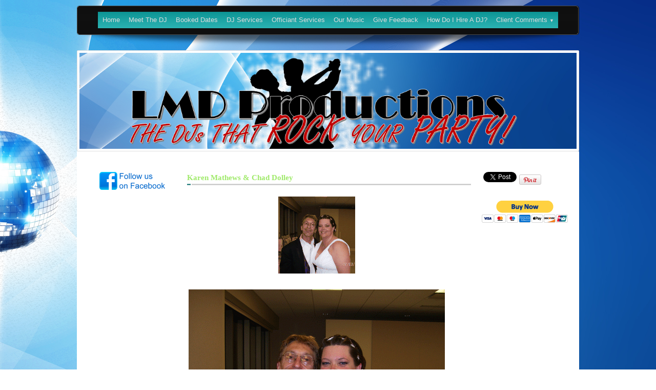

--- FILE ---
content_type: text/html
request_url: https://lmdproductionsia.com/karen_mathews___chad_dolley
body_size: 10089
content:
<!DOCTYPE html>
<html lang="en"><head><meta http-equiv="Content-Type" content="text/html; charset=UTF-8"><title>LMD Productions - Karen Mathews & Chad Dolley</title>
<META NAME="description" CONTENT="DJ and Officiant service in Cedar Rapids, Iowa playing for wedding receptions, anniversary celebrations, school dances, and more.  We help make your special event memorable.">
<META NAME="keywords" CONTENT="Cedar Rapids DJ Services, DJ Service, Officiant, disc jockey, eastern iowa, lights music dance, bill kilburg, lmd productions, wedding dj, reception dj, officiant">
<style type="text/css">
.esbDm {*width:980px;min-width:980px}
.esbTmd {width:2%}
.esbTlt,.esbTrt {width:49%}
table.esbT {width:100%;}
@media (max-width: 1030px), (max-device-width: 1030px) {
.esbDm {min-width:100%;width:100%;display:block;}
.esbTmd {width:100%}
.esbTlt,.esbTrt {width:0%}
}
body {margin:0px;border-width:0px;}
@media (min-width: 700px){ body {background-image:url('https://lmdproductionsia.com/zirw/260/i/u/6027401/i/backgroundtestpng.png')}}
</style>
<link rel="stylesheet" type="text/css" href="https://lmdproductionsia.com/zirw/260/i/u/6027401/i/menu/sx.css">
<meta name="viewport" content="width=device-width" />
<link rel="stylesheet" type="text/css" href="https://fonts.googleapis.com/css?family=Oswald|Judson|Open+Sans|Ubuntu">
</head>
<body onLoad="mset();"  bgcolor="#ffffff" text="#333333" >
<a class="skip-main" style="position:absolute;left:-999px" href="#emain">Skip to main content</a>



<div id="mobsys" class="mobsys m1 lm1" data-ml="1"><div id="eMB" data-homebtn="3"><div class="eMB" id="mobBack" onclick="window.history.go(-1);"><span>&#xf053;</span></div><div class="eMB" id="mobMenu"  onclick="esbTogMobm()"><span>&#x023</span></div>
<div id="eMT" class="eMT" onclick="location.href='/';">LMD Productions</div></div>
<div><div id="eMM" onclick="document.getElementById('eMM').setAttribute('class','');"><div id="eMMi" onclick="event.cancelBubble='true'"></div></div></div></div><script type="text/javascript">
var msets=false;msetm=true;mindex=0;thispage=0;thisparent=0;popm=false;popa=false;
var irootsite="https://lmdproductionsia.com/i/u/6027401//i";var siteurl="/";var ilazy=false;
</script>
<script>
var dii=document.images;function mset(){if(typeof (funcOnPageLoad)!="undefined"){funcOnPageLoad()}mbset();var B=thispage;var C=thisparent;if(dii["i"+B]!=null){dii["i"+B].src=bd+"sel_"+B+".gif?r="+Math.floor(Math.random()*100000)}if(C!=0&&dii["i"+C]!=null){dii["i"+C].src=bd+"sel_"+C+".gif"}if(mindex==0){return }var A=irootsite+"/menu/over_";if(msetm&&msetm==true){for(x=1;x<mi.length;x++){i=mi[x];if(i!=null&&typeof (i)!="undefined"){mi[x]=new Image();mi[x].src=A+i+".gif"}}}if(msets&&msets==true){for(x=1;x<ms.length;x++){i=ms[x];if(i!=null&&typeof (i)!="undefined"){ms[x]=new Image();ms[x].src=A+i+".gif"}}}}function ovp(A,B){if(popa){ovpa(A,B)}pom=true}function ot(A,B){if(popa){ota(A,B)}if(popm){otpop(A);return }if(dii["i"+A]==null){return }if(A!=thispage){dii["i"+A].src=bd+A+".gif"}else{dii["i"+A].src=bd+"sel_"+A+".gif"}}function ov(A,B){if(popa){ovpa(A,B)}if(popm){ovpop(A,B);return }dii["i"+A].src=bd+"over_"+A+".gif"}function ezPOpen(A){ezgu(A,"_self","")}function ezgu(B,A,C){window.open(siteurl+B,A,C)}function loadjs(A,E){var D=document;var C,B=D.getElementsByTagName("script")[0];if(D.getElementById(E)){return }var C=D.createElement("script");C.src=A;C.id=E;B.parentNode.insertBefore(C,B)}function dki(A){return document.getElementById(A)}function mbset(){var A=document;var C=dki("eMB");if(window.innerWidth<=700){if(dki("eMF")==null&&C!=null){mbseti()}else{var B=dki("esbQbarSocial");if(B!=null){var D=dki("esbQbarMob");if(D!=null){D.innerHTML='<div class="ii">'+B.innerHTML+"</div>"}}}}}function mbseti(){var Y=document;var A=dki("eMB");var V=Y.createElement("div");V.innerHTML='<div id="eMF"><a href="'+siteurl+"inc/mob?go=full&link="+location.href+'">view full site</a></div>';Y.body.appendChild(V);try{var C=dki("bantable").getAttribute("data-mobsz");if(C!=null&&C=="f"&&dki("esbtLogoDiv")!=null){var S=new Image();S.src=dki("bantable").getAttribute("background");var R=dki("bantable").offsetWidth;var b=S.width;var J=R/b;var F=S.height*J;dki("esbtLogoDiv").style.height=F+"px"}}catch(d){}var c=false;try{var N="<ul>";var U=dki("mu1");if(U!=null){var T=document.getElementsByClassName("esbmu1");for(var O=0;O<T.length;O++){U=T[O];var f=U.childNodes[0];var B=f.childNodes;for(var M=0;M<f.childNodes.length;M++){var W=B[M].childNodes[0];if(M==0&&B[M].getAttribute("class")=="sel"){c=true}N=N+'<li><a href="'+W.getAttribute("href")+'">'+W.innerHTML+"</a>";try{var Q=dki("mobsys");var L=Q.getAttribute("data-ml");if(L!=null&&L>1){var g=W.getAttribute("id");g=g.replace("cua","");g=g.replace("car","");g=g*1;var H=dki("dm"+g);if(H!=null){var K=H.innerHTML;var X=K.indexOf("<ul>");var G=K.indexOf("</ul>");var Z=K.substring(X+4,G);N=N+'<li class="mmsub"><ul class="mmsub">'+Z+"</ul></li>"}}}catch(d){}}}}else{for(var M=0;M<30;M++){var W=dki("ema"+M);if(W!=null){N=N+'<li><a href="'+W.getAttribute("href")+'">'+W.getAttribute("alt")+"</a>";if(M==0&&W.getAttribute("class")=="sel"){c=true}}}}N=N+"</ul>";var P=dki("esbQbarSocial");var E="";if(P!=null){E='<div class="esbQbarSocial">'+P.innerHTML+"</div>"}dki("eMMi").innerHTML=N+E;var D=A.getAttribute("data-homebtn");if(c==false&&D==3){var a=dki("dm"+thispage);if(a==null){a=dki("dmp"+thispage)}if(a==null&&typeof (esbPopMenus)=="undefined"){a=dki("esbMenTab2")}try{var O=dki("dm"+thispagepar);if(O!=null){a=O}}catch(d){}if(a!=null){c=true;N=a.innerHTML;N=N.replace("<table",'<table width="100%"');N=N.replace('id="mu2"',"")}}if(c==true||D==2){var I=dki("content-main");if(I==null){I=dki("content")}if(I!=null){var V=Y.createElement("div");V.setAttribute("class","eMHL");V.setAttribute("id","eMHL");V.innerHTML=N;if(D==null||D=="0"){V.style.display="none"}I.insertBefore(V,I.childNodes[0])}}else{dki("mobBack").style.display="block"}}catch(d){}}function ezMobResize(){try{var B=j$(window).width();if(B<=700){return true}else{return false}}catch(A){}return false}function esbTogMobm(){if(dki("eMF")==null){mbseti()}var A=dki("eMM");if(A.getAttribute("class")==null){A.setAttribute("class","showit")}else{A.removeAttribute("class")}}function onWinLoad(B){var A=window.onload;if(typeof window.onload!="function"){window.onload=B}else{window.onload=function(){if(A){A()}B()}}}var lzio=null;function fixLazy(A){A.src=A.dataset.src;A.classList.remove("lazy");if(lzio!=null){lzio.unobserve(A)}}function setLazy(){var A=[].slice.call(document.querySelectorAll("img.lazy"));A.forEach(function(B){if(lzio!=null){lzio.observe(B)}else{fixLazy(B)}})}if(ilazy==true){document.addEventListener("DOMContentLoaded",function(){if("IntersectionObserver" in window){lzio=new IntersectionObserver(function(A,B){A.forEach(function(C){if(C.isIntersecting){fixLazy(C.target)}})})}else{}setLazy()})};

</script>





<!--[if IE]>
<style type="text/css">
div.sbar,#sbar-lt,#sbar-rt,#content-td,#content-left,#content-right,#esbtBan,#esbtLogo,#content-main,#content-wrap {_display:inline-block}
</style>
<![endif]-->
<style type="text/css">
#esbtBan {position:relative}
</style>
<div id="esbWrapAll">
<div id="esbWrapAll2">
<div id="esbSec1">
<div id="esbQ">
<table class="esbT" cellpadding=0 cellspacing=0>
<tr class="esbTr">
<td class="esbTlt"><div class="esbD"></div></td>
<td class="esbTmd"><div class="esbDm">

</div></td>
<td class="esbTrt"><div class="esbD"></div></td>
</tr></table>
</div>

<div id="esbL">
<table class="esbT" cellpadding=0 cellspacing=0>
<tr class="esbTr">
<td class="esbTlt"><div class="esbD"></div></td>
<td class="esbTmd"><div class="esbDm"><div id="esbtLogo">
<div align="left"><table cellpadding=0  border=0 cellspacing=0>
<tr><td><a href="/home"><img class="png" src="https://lmdproductionsia.com/zirw/260/i/u/6027401/i/menu/title.png" alt="home" border=0></a></td>
</tr></table></div>
</div>
</div></td>
<td class="esbTrt"><div class="esbD"></div></td>
</tr></table>
</div>

<div id="esbM">
<table class="esbT" cellpadding=0 cellspacing=0>
<tr class="esbTr">
<td class="esbTlt"><div class="esbD"></div></td>
<td class="esbTmd"><div class="esbDm"><table cellpadding="0" cellspacing="0" width="100%" border="0"><tr><td width="1%" class="esbM1td"><div class="esbM1"></div></td><td width="100%" class="esbM2" valign="middle"><div id="esbtMenu0i"></div><div id="esbtMenu0"><script type="text/javascript">
dimg=document.images;
smlayout='h';
var di=document.images;
var bd='https://lmdproductionsia.com/i/u/6027401/i/menu/';
var pani='0';
var pom=false;
thispage=1542;
thispagepar=1480;
</script>
<script daaefer src="https://lmdproductionsia.com/zirw/h499b4/i/t/w/script/menupopupcss.js"></SCRIPT><style type="text/css">
#dm63 {position: absolute; z-index:10000; visibility:hidden;display:none}
#dm2300 {position: absolute; z-index:10000; visibility:hidden;display:none}

</style>
<table cellpadding=0 cellspacing=0 border=0 id="esbMenTab1"><tr><td><div class="esbmu1" id="mu1"><ul><li style="position:relative"  id="cu53" ><a id="cua53"  href="/home" onMouseOut="otpop(53,0)" onMouseOver="ovpop(53,0);mclose();return false;"><span>Home</span></a></li><li style="position:relative"  id="cu56" ><a id="cua56"  href="/meet_the_dj" onMouseOut="otpop(56,0)" onMouseOver="ovpop(56,0);mclose();return false;"><span>Meet The DJ</span></a></li><li style="position:relative"  id="cu127" ><a id="cua127"  href="/booked_dates" onMouseOut="otpop(127,0)" onMouseOver="ovpop(127,0);mclose();return false;"><span>Booked Dates</span></a></li><li style="position:relative"  id="cu60" ><a id="cua60"  href="/dj_services" onMouseOut="otpop(60,0)" onMouseOver="ovpop(60,0);mclose();return false;"><span>DJ Services</span></a></li><li style="position:relative"  id="cu1916" ><a id="cua1916"  href="/officiant_services" onMouseOut="otpop(1916,0)" onMouseOver="ovpop(1916,0);mclose();return false;"><span>Officiant Services</span></a></li><li style="position:relative"  id="cu144" ><a id="cua144"  href="/our_music" onMouseOut="otpop(144,0)" onMouseOver="ovpop(144,0);mclose();return false;"><span>Our Music</span></a></li><li style="position:relative"  id="cu63" ><a id="cua63"  href="/give_feedback" onMouseOut="otpop(63,0)" onMouseOver="ovpop(63,0);mclose();return false;"><span>Give Feedback</span></a></li><li style="position:relative"  id="cu66" ><a id="cua66"  href="/how_do_i_hire_a_dj_" onMouseOut="otpop(66,0)" onMouseOver="ovpop(66,0);mclose();return false;"><span>How Do I Hire A DJ?</span></a></li><li style="position:relative"  id="cu2300" class="last submm" ><a id="cua2300" class="last submm"  href="/client_comments1" onMouseOut="otpop(2300,0)" onMouseOver="ovpop(2300,0);menuSwap(2300,1,SHOW,event);return false;" onclick="return esbPopMenuClick(2300)"><span>Client Comments</span></a></li></ul></div></td></tr></table><div onMouseOver="ovpop(null)" onMouseOut="otpop(null)" id="dm2300" style="visibility:hidden:position:absolute;overflow:hidden;display:none">
<table bgcolor=#ffffff cellspacing="0" cellpadding=0 border=0><tr><td><table width="100%" cellpadding="0" cellspacing="0" bgcolor="#ffffff"><tr><td>
<style type="text/css">
div#mu2 li {display:block;}
</style><table cellpadding=0 cellspacing=0 border=0 width="100%" id="esbMenTab2"><tr><td><div class="esbmu2" id="mu2"><ul><li id="cu0" ><a id="cua2596"  href="/2025" onMouseOut="ot(2596,1)" onMouseOver="ovp(2596,1);"><span>2025</span></a></li><li id="cu1" ><a id="cua2587"  href="/2024" onMouseOut="ot(2587,1)" onMouseOver="ovp(2587,1);"><span>2024</span></a></li><li id="cu2" ><a id="cua2583"  href="/2023" onMouseOut="ot(2583,1)" onMouseOver="ovp(2583,1);"><span>2023</span></a></li><li id="cu3" ><a id="cua2580"  href="/2022" onMouseOut="ot(2580,1)" onMouseOver="ovp(2580,1);"><span>2022</span></a></li><li id="cu4" ><a id="cua2577"  href="/20211" onMouseOut="ot(2577,1)" onMouseOver="ovp(2577,1);"><span>2021</span></a></li><li id="cu5" ><a id="cua2558"  href="/2020" onMouseOut="ot(2558,1)" onMouseOver="ovp(2558,1);"><span>2020</span></a></li><li id="cu6" ><a id="cua2555"  href="/2019" onMouseOut="ot(2555,1)" onMouseOver="ovp(2555,1);"><span>2019</span></a></li><li id="cu7" ><a id="cua2552"  href="/2018" onMouseOut="ot(2552,1)" onMouseOver="ovp(2552,1);"><span>2018</span></a></li><li id="cu8" ><a id="cua2541"  href="/2017" onMouseOut="ot(2541,1)" onMouseOver="ovp(2541,1);"><span>2017</span></a></li><li id="cu9" ><a id="cua2438"  href="/2016" onMouseOut="ot(2438,1)" onMouseOver="ovp(2438,1);"><span>2016</span></a></li><li id="cu10" ><a id="cua2117"  href="/2015" onMouseOut="ot(2117,1)" onMouseOver="ovp(2117,1);"><span>2015</span></a></li><li id="cu11" ><a id="cua1949"  href="/2014" onMouseOut="ot(1949,1)" onMouseOver="ovp(1949,1);"><span>2014</span></a></li><li id="cu12" ><a id="cua1816"  href="/2013" onMouseOut="ot(1816,1)" onMouseOver="ovp(1816,1);"><span>2013</span></a></li><li id="cu13" ><a id="cua1518"  href="/2012" onMouseOut="ot(1518,1)" onMouseOver="ovp(1518,1);"><span>2012</span></a></li><li id="cu14" ><a id="cua1478"  href="/2011" onMouseOut="ot(1478,1)" onMouseOver="ovp(1478,1);"><span>2011</span></a></li><li id="cu15" ><a id="cua1377"  href="/2010" onMouseOut="ot(1377,1)" onMouseOver="ovp(1377,1);"><span>2010</span></a></li><li id="cu16" ><a id="cua1205"  href="/2009" onMouseOut="ot(1205,1)" onMouseOver="ovp(1205,1);"><span>2009</span></a></li><li id="cu17" ><a id="cua1073"  href="/2008" onMouseOut="ot(1073,1)" onMouseOver="ovp(1073,1);"><span>2008</span></a></li><li id="cu18" ><a id="cua321"  href="/2007" onMouseOut="ot(321,1)" onMouseOver="ovp(321,1);"><span>2007</span></a></li><li id="cu19" ><a id="cua92"  href="/2006" onMouseOut="ot(92,1)" onMouseOver="ovp(92,1);"><span>2006</span></a></li><li id="cu20" ><a id="cua95"  href="/2005" onMouseOut="ot(95,1)" onMouseOver="ovp(95,1);"><span>2005</span></a></li><li id="cu21" ><a id="cua98"  href="/2004" onMouseOut="ot(98,1)" onMouseOver="ovp(98,1);"><span>2004</span></a></li><li id="cu22" ><a id="cua101"  href="/2003" onMouseOut="ot(101,1)" onMouseOver="ovp(101,1);"><span>2003</span></a></li><li id="cu23" ><a id="cua119"  href="/2002" onMouseOut="ot(119,1)" onMouseOver="ovp(119,1);"><span>2002</span></a></li><li id="cu24" ><a id="cua104"  href="/2001" onMouseOut="ot(104,1)" onMouseOver="ovp(104,1);"><span>2001</span></a></li><li id="cu25" ><a id="cua107"  href="/2000" onMouseOut="ot(107,1)" onMouseOver="ovp(107,1);"><span>2000</span></a></li><li id="cu26" ><a id="cua110"  href="/1999" onMouseOut="ot(110,1)" onMouseOver="ovp(110,1);"><span>1999</span></a></li><li id="cu27" class="last" ><a id="cua113" class="last"  href="/1998" onMouseOut="ot(113,1)" onMouseOver="ovp(113,1);"><span>1998</span></a></li></ul></div></td></tr></table></td></tr></table></td></tr></table></div>
<script type="text/javascript">

var popa=true;
function dobk0(i,b,c){}
function dobk1(i,b,c){}
function ovpa(i,d){if(d==null) return; if(d==0)dobk0(i,1,true);else dobk1(i,1,true);}
function ota(i,d){if(d==null) return; if(d==0)dobk0(i,2,true); else dobk1(i,2,true);}




function dobk0(i,di,st)
{
var e=document.getElementById("cua"+i);
if(e==null)
  return;
if(st)
   {
   if(e.cposd!=di)
     e.cposd=di;
   else
     return;
   }

var cpos=e.style.backgroundPosition;
if(!e.cpos || e.cpos==null)
   e.cpos=0;

var cpos=e.cpos;
if(st || (cpos<0 && cpos>-50))
   {
   if(e.cposd==1)
      cpos=e.cpos-2;
   else
      cpos=e.cpos+2;

   e.style.backgroundPosition="0 "+cpos;
   e.cpos=cpos;

   window.setTimeout("dobk0("+i+",0,false)",20);
   return;
   }

if(cpos>0)
  cpos=0;
else
  cpoc=-50;
//dump=dump+cpos+"<br>";
e.cposd=null;
//document.getElementById("dump").innerHTML=dump;
}

var dump="";


</script>
</div></td><td width="1%" class="esbM3td"><div class="esbM3"></div></td></tr></table>
<div class="esbShadow"><img src="https://lmdproductionsia.com/zirw/260/i/u/6027401/i/menu/images/i4.png" width="100%" height="25"></div></div>
</td>
<td class="esbTrt"><div class="esbD"></div></td>
</tr></table>
</div>
</div>

<div id="esbC">
<div id="esbDiv1"></div>
<table class="esbT" cellpadding=0 cellspacing=0>
<tr class="esbTr"><td class="esbTlt"></td><td class="esbTmd"></td><td class="esbTrt"></td></tr>
<tr class="esbTr">
<td class="esbTlt" valign="top"><div class="esbD"></div></td>
<td class="esbTmd" valign="top"><div class="esbDm"><div id="esbB"><div id="esbtBan" class="esbtBanRegPage">




<table cellpadding=0 width="100%" id="bantable" cellspacing=0 border=0 background="https://lmdproductionsia.com/zirw/260/i/u/6027401/i/bannertestpng1.png" style="background-size:100%;"><tr><td class="esbBanImg" style="background-image:url(https://lmdproductionsia.com/zirw/260/i/u/6027401/i/bannertestpng1.png);background-repeat:no-repeat;background-size:contain"><div id="esbtLogoDiv" style=""><img id="esbBanImgBase" alt="" style="display:block;width:100%;visibility:hidden;amax-height:700px" src="https://lmdproductionsia.com/zirw/260/i/u/6027401/i/bannertestpng1.png"></div></td></tr></table>
</div></div><a name="emain"></a><div id="content"><table width=100% cellpadding=0 cellspacing=0 border=0 id="content-table"><tr><td id="content-td" class="content-td-left" valign="top" width="1%"><div class="content-sec" id="content-left"><div id="sbar-lt"><div class="sbar" id="sbar-lt-sitet"><div align=center id="comp2150" class="esbSec" style="margin-bottom:15px">
<a href="http://www.facebook.com/pages/LMD-Productions/153062681387424" target="swin"><img src="https://lmdproductionsia.com/i/t/w/integration/social/linkbtns/fb1_medium.png" border=0></a>




</div>
</div><div class="sbar" id="sbar-lt-page"></div>
<div class="sbar" id="sbar-lt-site"></div>


<div id="esbSideSpaceLeft"><img src="https://lmdproductionsia.com/zirw/h499b4/i/t/w/rnddot.gif" height="1" alt="" style="display:block" height="1" width="175"></div></div></div></td>

<td width=98% valign="top" id="content-td"><div class="content-sec" id="content-main"><div>

<table width="100%" class="esmF" cellpadding=0 cellspacing=0 border=0 style="margin-bottom:0"><tr>
<td >
<div align=left id="comp1543" class="esbSec" style="margin-bottom:15px">
<div style="width:100%"><table cellpadding=0 cellspacing=0 border=0 width="100%">
<tr>
<td colspan=2 ><span class="ts1">Karen Mathews & Chad Dolley&nbsp;</span></td>
</tr>
</table>
<table cellpadding=0 cellspacing=0 border=0 width="100%">
<tr><td width="1%"><img style="display:block" src="https://lmdproductionsia.com/zirw/260/i/u/6027401/i/menu/ts1a.gif" width=9 height=5 style="height:5px"></td><td width="99%"><img style="display:block;height:5px" src="https://lmdproductionsia.com/zirw/260/i/u/6027401/i/menu/ts1b.gif" width="100%" height=5 ></td></tr></table>
</div>
<div style="margin-top:6px"></div></div>

</td></tr></TABLE>
<table width="100%" class="esmT esmF eslRw2" cellpadding=0 cellspacing=0 border=0><tr  class="esmR">
<td valign=top class="esmD" width=50%>
<div class="esmCol" style="margin-right:10px;height:100%"><div align=left id="comp1544" class="esbSec" style="margin-bottom:15px">
<script type="text/javascript">

function ezimgdetail(index,id)
{
   ezPOpen("inc/iview/"+id+"?idx="+index+"&p="+Math.floor(Math.random()*10000));
}

var cols=3;
var len=0;
var idx1544=0;
var igcur1544=0;
var stidx1544=0;
var ig1544=new Array();
var iglt1544=new Array();
var igl1544=new Array();
ig1544[0]="/i/u/6027401/i/2010/7-3-10-Mathews-Dolley-A_thumb.gif"
iglt1544[0]="2"
igl1544[0]="/i/u/6027401/i/2010/7-3-10-Mathews-Dolley-A.gif"

var preloadedimages1544=new Array()

var which1544=0;
len=ig1544.length;
np=false;
if(len>cols)
   {
   np=true;
   len=cols;
   }
document.write("<table><tr><td align=center><table cellspacing=0 border=0 cellpadding=3><tr>");
if(np)
   document.write('<td><a href="javascript:pr1544(1544);"><img src="https://lmdproductionsia.com/zirw/h499b4/i/t/w/igprev.gif" border=0></a></td>');
for(x=0;x<len;x++)
   document.write('<td><a href="javascript:sh1544(1544,'+x+',true);"><img name="p1544s'+x+'" src="https://lmdproductionsia.com'+ig1544[x]+'" width=150 height=150 style="filter:revealTrans(duration=3,transition=23)" border=0></a></td>');
if(np)
   document.write('<td><a href="javascript:nx1544(1544);"><img src="https://lmdproductionsia.com/zirw/h499b4/i/t/w/ignext.gif" border=0></a></td>');
document.write("</tr></table></td></tr>");
document.write("<tr><td align=center><br>");

   path=new String(igl1544[0]);
   if(path.length>4)
      fname=path;
   else
      fname="https://lmdproductionsia.com/zirw/h499b4/i/t/w/rnddot.gif";

document.write('<img name="lg1544"  src="https://lmdproductionsia.com'+fname+'" border=0>');
document.write("</td></tr></table>");


for (i=0;i<ig1544.length;i++){
preloadedimages1544[i]=new Image()
preloadedimages1544[i].src=ig1544[i]
}


function pr1544(id)
{
   if(igcur1544>0)
      {
      igcur1544=igcur1544-1;
      show1544(id);
      }
   if(idx1544>0)
      {
      idx1544=idx1544-1;
      sh1544(id,idx1544,false);
      }

}

function nx1544(id)
{
   if(igcur1544<(ig1544.length-3))
      {
      igcur1544=igcur1544+1;
      show1544(id);
      }
   if(idx1544<iglt1544.length-1)
      {
      idx1544=idx1544+1;
      sh1544(id,idx1544,false);
      }
}


function show1544(id)
{
   varr=eval("ig"+id);
   for(x=0;x<3;x++)
      {
      idx=igcur1544+x;
      if(x==0)
         stidx1544=idx;

      type=iglt1544[x];
      img=varr[idx];
      document.images["p1544s"+x].src="https://lmdproductionsia.com"+varr[idx];
      }
}

function sh1544(id,index,fixidx)
{

   vigl=eval("igl"+id);
   idx=index;
   if(fixidx==true)
      idx=stidx1544+index;
   path=new String(vigl[idx]);
   if(path.length>4)
      document.images["lg"+id].src="https://lmdproductionsia.com"+path;
   else
      document.images["lg"+id].src="https://lmdproductionsia.com/zirw/h499b4/i/t/w/rnddot.gif";
}
function dolink(n){
   viglt=eval("iglt"+n);
   vigl=eval("igl"+n);
   wh=eval("which"+n);
   linktype=viglt[wh];
   value=vigl[wh];
   dolinkg(linktype,value,n,wh);
}

function dolinks(n,i){
   viglt=eval("iglt"+n);
   vigl=eval("igl"+n);
   linktype=viglt[i];
   value=vigl[i];
   dolinkg(linktype,value,n,i);
}
function dolinkg(linktype,value,id,idx){
   if(linktype=="1"){
      if(value.indexOf("htt")==0)
        l=value;
      else
        l="http://"+value
      window.open(l,"detailview");
      return;}
   if(linktype=="2"){
      ezimgdetail(idx,id);
      return;}
   if(linktype=="3"){
      ezPOpen(value);
      return;}
   if(linktype=="4"){
      l="mailto:"+value
      window.open(l,"detailview");
      return;}
}

function igprev(n){
   b=eval("back"+n);
   b();
   return false;
}

function ignext(n){
   f=eval("forward"+n);
   f(true);
   return false;
}




</script>


</div>
</div>
</td>
<td valign=top  class="esmD" width=50%>
<div class="esmCol" style="margin-left:10px;height:100%"></div>
</td></tr></TABLE>
<table width="100%" class="esmF" cellpadding=0 cellspacing=0 border=0 style="margin-top:0;margin-bottom:0;">
<tr><td >

</td></tr></table>
</div></td><td width="1%" id="content-td" class="content-td-right" valign="top"><div class="content-sec" id="content-right"><div id="sbar-rt">
<div class="sbar" id="sbar-rt-sitet"><div align=left id="comp1629" class="esbSec" style="margin-bottom:15px">



<div class="esbSocialShare esbSocialIconStyle0" id="esbSocialShare1629">

<script type="text/javascript">
function addfav(url,desc){
if (window.sidebar)
 alert("To bookmark this page, hit CTRL + D");
else if(document.all)
 window.external.AddFavorite(url,desc);
}
</script>
<style type="text/css">
div.esbSocialShare ul {margin:0px}
div.esbSocialShare li {margin: 0px;padding: 0px; list-style-type: none; float:left}
div.esbSocialShare a {float:left;display:block;padding:5px;}
div.esbSocialShare img {border:0px}
div.esbSocialShare div.esbSocialIcon {text-align:center}
div.esbSocialShare div a {font-size:8pt;text-decoration:none;}
div.esbSocialShareTitle {margin-bottom:10px;padding-left:5px;}
div.esbSocialTop {margin-left:4px;margin-bottom:3px;}
div.esbSocialTall {margin-right:10px;height:65px;}
div.esbSocialWidget {margin-bottom:4px;}
</style>





<div><div class="esbSocialTop" style="height:21px"><div class="esbSocialWidget" style="float:left"><a href="//twitter.com/share" class="twitter-share-button" data-count="horizontal">Tweet</a></div><div class="esbSocialWidget" style="float:left"><script type="IN/Share" data-counter="right"></script></div><div class="esbSocialWidget" id="esbSocialPint1629" style="display:none;float:left"><a href="//pinterest.com/pin/create/button/?url=%link%&media=%media%" class="pin-it-button" count-layout="horizontal"><img border="0" src="//assets.pinterest.com/images/PinExt.png" title="Pin It"></a></div></div><div style="clear:both"></div></div>
<div id="esbSocialIconsDiv1629"></div>

<script type="text/javascript">
var sdocs=document.getElementById("esbSocialIconsDiv1629");
var slink=sdocs.innerHTML;


slink=slink.replace(/%link%/g,"%dm%/karen_mathews___chad_dolley/");
slink=slink.replace(/%dm%/g,"http://lmdproductionsia.com");



var sitet='lmdproductionsia.com';
if(sitet==null || sitet.length==0)
   sitet="lmdproductionsia.com/karen_mathews___chad_dolley/";
slink=slink.replace(/%title%/g,sitet);


var psdocs=document.getElementById("esbSocialPint1629");
var pim="";

if(pim==null || pim.length<=0)
  pim="https://lmdproductionsia.com/i/u/6027401/i/menu/title.jpg";

if(pim!=null && pim.length>0)
   {
   if(slink!=null)
     slink=slink.replace(/%media%/g,pim);

   if(psdocs!=null)
      {
      psdocs.style.display="block";
      var sslink=psdocs.innerHTML;
      sslink=sslink.replace(/%link%/g,"http://lmdproductionsia.com/karen_mathews___chad_dolley/");
      sslink=sslink.replace(/%media%/g,pim);
      psdocs.innerHTML=sslink;
      }
   }


sdocs.innerHTML=slink;
function initsjs(){
var jsfiles="//platform.twitter.com/widgets.js,tw,//platform.linkedin.com/in.js,ln,//assets.pinterest.com/js/pinit.js,pi,";
var jss=jsfiles.split(",");
for(var x=0;x<jss.length;x=x+2)
   loadjs(jss[x],"ssjss"+jss[x+1]);
}
onWinLoad(initsjs);
</script>

</div>
<div style="clear:both"></div>


</div>
</div>
<div class="sbar" id="sbar-rt-page"></div>
<div class="sbar" id="sbar-rt-site"><div align=center id="comp2357" class="esbSec" style="margin-bottom:15px">
<div class="esbMod"><div class="esbModtx">
<div class="t2 xtx"><form action="https://www.paypal.com/cgi-bin/webscr" method="post"><input name="cmd" type="hidden" value="_s-xclick" /> <input name="encrypted" type="hidden" value="-----BEGIN [base64]/pb7HAgEspNXyui3PrNq3zKDo8Fei8t+7lxeAPCwBeTqXpcc2BJb18gua6hFe1P679J7ztIm0WiS0hFOWfz92WPz7EczJYHxspeOjy+kMRl8Tnx+qKs/N2xJxqjKXmBrQEGoznaPD4EndxnB/ITuKTSiiGL1w497TELMAkGBSsOAwIaBQAwgdQGCSqGSIb3DQEHATAUBggqhkiG9w0DBwQINp9iw+/adeiAgbAuScwLj5p6SXB5GSuwJqL9nLMaNKsZksQLU9CbxtmbejOYN9UDACCOteEAS0oSO12jluM05+D8BsCT/jPq5QIwksgO1Mn9pLtuSK3eLUNwPJv1R6AvXAm/x6u4yIh3NRss2+dEnx/ksf36O9rElVXGKmnsFl17+TJzaVvIew2ceRFHcuuvHK5/[base64]/Za+GJ/[base64]/9j/iKG4Thia/[base64]/XcXidDJySLSOTBdFYFE32InHmQIeO7OycHKl/KRjWh5ME75VtSnkw/ccWq7SXEgrFJUNdwR1r49l24/w477Ce4TPg+McFIO6Gwvi6AskSUZIen00pu8waszMylIUDE=-----END PKCS7-----
    " /> <input alt="PayPal - The safer, easier way to pay online!" border="0" name="submit" src="https://www.paypalobjects.com/en_US/i/btn/btn_buynowCC_LG.gif" type="image" /> <img alt="" border="0" height="1" src="https://www.paypalobjects.com/en_US/i/scr/pixel.gif" width="1" /></form></div>



</div>
</div>

</div>
</div>


<div id="esbSideSpaceRight"><img src="https://lmdproductionsia.com/zirw/h499b4/i/t/w/rnddot.gif" height="1" alt="" style="display:block" width="100"></div></div>


</div></td></tr></table></div>
</div></td>
<td class="esbTrt" valign="top"><div class="esbD"></div></td>
</tr></table>
</div>
</div></div>

<div id="esbFs">
<div id="esbSec2">
<div id="esbFm">
<table class="esbT" cellpadding=0 cellspacing=0>
<tr class="esbTr">
<td class="esbTlt"><div class="esbD"></div></td>
<td class="esbTmd"><div class="esbDm">
<div align="center" id="fmenu-wrap"><span id="fmenu"><ul></ul></span></div>





</div></td>
<td class="esbTrt"><div class="esbD"></div></td>
</tr></table>
</div>

<div id="esbF">
<table class="esbT" cellpadding=0 cellspacing=0>
<tr class="esbTr">
<td class="esbTlt"><div class="esbD"></div></td>
<td class="esbTmd"><div class="esbDm"><div id="ftext-wrap">

<span id="ftext">

<div style="text-align:center;">
<div class="esbFL"><div class="esbFLi">Lights!  Music!  Dance!</div></div>
<p class="fpg"><font size="2"><strong>LMD Productions</strong><br />
Cedar Rapids, Iowa<br />
Phone: 319-365-8454/Cell 319-389-3716<br />
Email: <a href="mailto:LMDProductions@aol.com">LMDProductions@aol.com</a></font></p>

</div>


</span>

<div id="powered" class="footlt"><div><font size=1><em>powered by:</em><br>   <a href="http://www.companystudio.com?xtr=cstudioref"><strong><font size=1>Company Studio</font></strong></a></font></div></div>
</div>









</div></td>
<td class="esbTrt"><div class="esbD"></div></td>
</tr></table>
</div>
</div>

</div>

</body>
</html>




